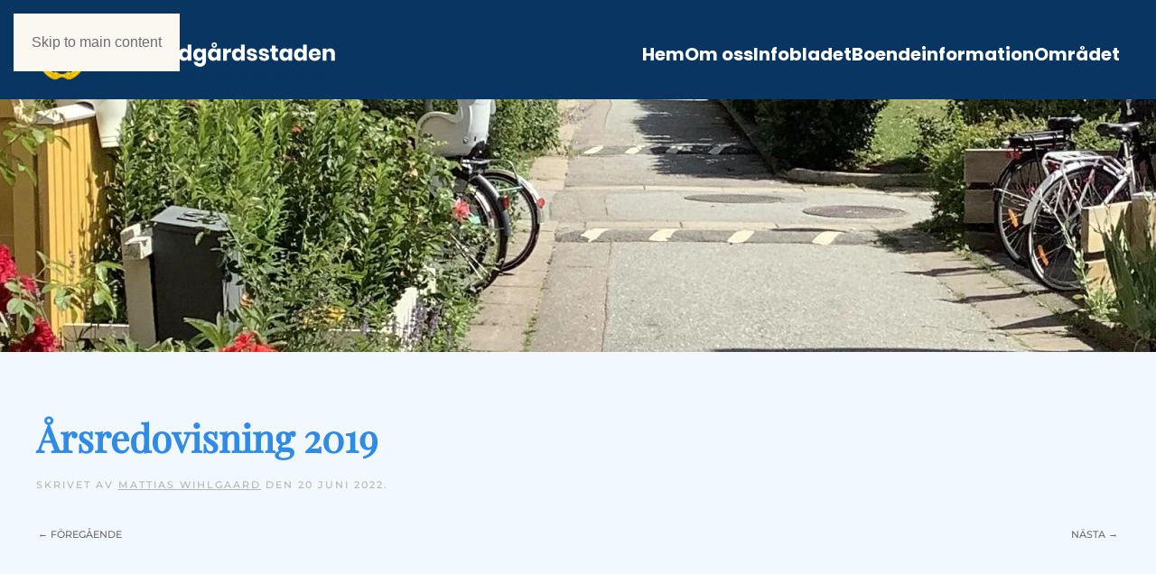

--- FILE ---
content_type: text/html; charset=UTF-8
request_url: https://tradgardsstaden.net/arsredovisningar/arsredovisning-2019/
body_size: 8911
content:
<!DOCTYPE html>
<html lang="sv-SE">
    <head>
        <meta charset="UTF-8">
        <meta name="viewport" content="width=device-width, initial-scale=1">
        <link rel="icon" href="/wp-content/themes/yootheme/packages/theme-wordpress/assets/images/favicon.png" sizes="any">
                <link rel="apple-touch-icon" href="/wp-content/themes/yootheme/packages/theme-wordpress/assets/images/apple-touch-icon.png">
                <title>Årsredovisning 2019 &#8211; BRF Trädgårdsstaden</title>
<meta name='robots' content='max-image-preview:large' />
<link rel="alternate" type="application/rss+xml" title="BRF Trädgårdsstaden &raquo; Webbflöde" href="https://tradgardsstaden.net/feed/" />
<link rel="alternate" type="application/rss+xml" title="BRF Trädgårdsstaden &raquo; Kommentarsflöde" href="https://tradgardsstaden.net/comments/feed/" />
<link rel="alternate" title="oEmbed (JSON)" type="application/json+oembed" href="https://tradgardsstaden.net/wp-json/oembed/1.0/embed?url=https%3A%2F%2Ftradgardsstaden.net%2Farsredovisningar%2Farsredovisning-2019%2F" />
<link rel="alternate" title="oEmbed (XML)" type="text/xml+oembed" href="https://tradgardsstaden.net/wp-json/oembed/1.0/embed?url=https%3A%2F%2Ftradgardsstaden.net%2Farsredovisningar%2Farsredovisning-2019%2F&#038;format=xml" />
<style id='wp-emoji-styles-inline-css'>

	img.wp-smiley, img.emoji {
		display: inline !important;
		border: none !important;
		box-shadow: none !important;
		height: 1em !important;
		width: 1em !important;
		margin: 0 0.07em !important;
		vertical-align: -0.1em !important;
		background: none !important;
		padding: 0 !important;
	}
/*# sourceURL=wp-emoji-styles-inline-css */
</style>
<style id='wp-block-library-inline-css'>
:root{--wp-block-synced-color:#7a00df;--wp-block-synced-color--rgb:122,0,223;--wp-bound-block-color:var(--wp-block-synced-color);--wp-editor-canvas-background:#ddd;--wp-admin-theme-color:#007cba;--wp-admin-theme-color--rgb:0,124,186;--wp-admin-theme-color-darker-10:#006ba1;--wp-admin-theme-color-darker-10--rgb:0,107,160.5;--wp-admin-theme-color-darker-20:#005a87;--wp-admin-theme-color-darker-20--rgb:0,90,135;--wp-admin-border-width-focus:2px}@media (min-resolution:192dpi){:root{--wp-admin-border-width-focus:1.5px}}.wp-element-button{cursor:pointer}:root .has-very-light-gray-background-color{background-color:#eee}:root .has-very-dark-gray-background-color{background-color:#313131}:root .has-very-light-gray-color{color:#eee}:root .has-very-dark-gray-color{color:#313131}:root .has-vivid-green-cyan-to-vivid-cyan-blue-gradient-background{background:linear-gradient(135deg,#00d084,#0693e3)}:root .has-purple-crush-gradient-background{background:linear-gradient(135deg,#34e2e4,#4721fb 50%,#ab1dfe)}:root .has-hazy-dawn-gradient-background{background:linear-gradient(135deg,#faaca8,#dad0ec)}:root .has-subdued-olive-gradient-background{background:linear-gradient(135deg,#fafae1,#67a671)}:root .has-atomic-cream-gradient-background{background:linear-gradient(135deg,#fdd79a,#004a59)}:root .has-nightshade-gradient-background{background:linear-gradient(135deg,#330968,#31cdcf)}:root .has-midnight-gradient-background{background:linear-gradient(135deg,#020381,#2874fc)}:root{--wp--preset--font-size--normal:16px;--wp--preset--font-size--huge:42px}.has-regular-font-size{font-size:1em}.has-larger-font-size{font-size:2.625em}.has-normal-font-size{font-size:var(--wp--preset--font-size--normal)}.has-huge-font-size{font-size:var(--wp--preset--font-size--huge)}.has-text-align-center{text-align:center}.has-text-align-left{text-align:left}.has-text-align-right{text-align:right}.has-fit-text{white-space:nowrap!important}#end-resizable-editor-section{display:none}.aligncenter{clear:both}.items-justified-left{justify-content:flex-start}.items-justified-center{justify-content:center}.items-justified-right{justify-content:flex-end}.items-justified-space-between{justify-content:space-between}.screen-reader-text{border:0;clip-path:inset(50%);height:1px;margin:-1px;overflow:hidden;padding:0;position:absolute;width:1px;word-wrap:normal!important}.screen-reader-text:focus{background-color:#ddd;clip-path:none;color:#444;display:block;font-size:1em;height:auto;left:5px;line-height:normal;padding:15px 23px 14px;text-decoration:none;top:5px;width:auto;z-index:100000}html :where(.has-border-color){border-style:solid}html :where([style*=border-top-color]){border-top-style:solid}html :where([style*=border-right-color]){border-right-style:solid}html :where([style*=border-bottom-color]){border-bottom-style:solid}html :where([style*=border-left-color]){border-left-style:solid}html :where([style*=border-width]){border-style:solid}html :where([style*=border-top-width]){border-top-style:solid}html :where([style*=border-right-width]){border-right-style:solid}html :where([style*=border-bottom-width]){border-bottom-style:solid}html :where([style*=border-left-width]){border-left-style:solid}html :where(img[class*=wp-image-]){height:auto;max-width:100%}:where(figure){margin:0 0 1em}html :where(.is-position-sticky){--wp-admin--admin-bar--position-offset:var(--wp-admin--admin-bar--height,0px)}@media screen and (max-width:600px){html :where(.is-position-sticky){--wp-admin--admin-bar--position-offset:0px}}

/*# sourceURL=wp-block-library-inline-css */
</style><style id='global-styles-inline-css'>
:root{--wp--preset--aspect-ratio--square: 1;--wp--preset--aspect-ratio--4-3: 4/3;--wp--preset--aspect-ratio--3-4: 3/4;--wp--preset--aspect-ratio--3-2: 3/2;--wp--preset--aspect-ratio--2-3: 2/3;--wp--preset--aspect-ratio--16-9: 16/9;--wp--preset--aspect-ratio--9-16: 9/16;--wp--preset--color--black: #000000;--wp--preset--color--cyan-bluish-gray: #abb8c3;--wp--preset--color--white: #ffffff;--wp--preset--color--pale-pink: #f78da7;--wp--preset--color--vivid-red: #cf2e2e;--wp--preset--color--luminous-vivid-orange: #ff6900;--wp--preset--color--luminous-vivid-amber: #fcb900;--wp--preset--color--light-green-cyan: #7bdcb5;--wp--preset--color--vivid-green-cyan: #00d084;--wp--preset--color--pale-cyan-blue: #8ed1fc;--wp--preset--color--vivid-cyan-blue: #0693e3;--wp--preset--color--vivid-purple: #9b51e0;--wp--preset--gradient--vivid-cyan-blue-to-vivid-purple: linear-gradient(135deg,rgb(6,147,227) 0%,rgb(155,81,224) 100%);--wp--preset--gradient--light-green-cyan-to-vivid-green-cyan: linear-gradient(135deg,rgb(122,220,180) 0%,rgb(0,208,130) 100%);--wp--preset--gradient--luminous-vivid-amber-to-luminous-vivid-orange: linear-gradient(135deg,rgb(252,185,0) 0%,rgb(255,105,0) 100%);--wp--preset--gradient--luminous-vivid-orange-to-vivid-red: linear-gradient(135deg,rgb(255,105,0) 0%,rgb(207,46,46) 100%);--wp--preset--gradient--very-light-gray-to-cyan-bluish-gray: linear-gradient(135deg,rgb(238,238,238) 0%,rgb(169,184,195) 100%);--wp--preset--gradient--cool-to-warm-spectrum: linear-gradient(135deg,rgb(74,234,220) 0%,rgb(151,120,209) 20%,rgb(207,42,186) 40%,rgb(238,44,130) 60%,rgb(251,105,98) 80%,rgb(254,248,76) 100%);--wp--preset--gradient--blush-light-purple: linear-gradient(135deg,rgb(255,206,236) 0%,rgb(152,150,240) 100%);--wp--preset--gradient--blush-bordeaux: linear-gradient(135deg,rgb(254,205,165) 0%,rgb(254,45,45) 50%,rgb(107,0,62) 100%);--wp--preset--gradient--luminous-dusk: linear-gradient(135deg,rgb(255,203,112) 0%,rgb(199,81,192) 50%,rgb(65,88,208) 100%);--wp--preset--gradient--pale-ocean: linear-gradient(135deg,rgb(255,245,203) 0%,rgb(182,227,212) 50%,rgb(51,167,181) 100%);--wp--preset--gradient--electric-grass: linear-gradient(135deg,rgb(202,248,128) 0%,rgb(113,206,126) 100%);--wp--preset--gradient--midnight: linear-gradient(135deg,rgb(2,3,129) 0%,rgb(40,116,252) 100%);--wp--preset--font-size--small: 13px;--wp--preset--font-size--medium: 20px;--wp--preset--font-size--large: 36px;--wp--preset--font-size--x-large: 42px;--wp--preset--spacing--20: 0.44rem;--wp--preset--spacing--30: 0.67rem;--wp--preset--spacing--40: 1rem;--wp--preset--spacing--50: 1.5rem;--wp--preset--spacing--60: 2.25rem;--wp--preset--spacing--70: 3.38rem;--wp--preset--spacing--80: 5.06rem;--wp--preset--shadow--natural: 6px 6px 9px rgba(0, 0, 0, 0.2);--wp--preset--shadow--deep: 12px 12px 50px rgba(0, 0, 0, 0.4);--wp--preset--shadow--sharp: 6px 6px 0px rgba(0, 0, 0, 0.2);--wp--preset--shadow--outlined: 6px 6px 0px -3px rgb(255, 255, 255), 6px 6px rgb(0, 0, 0);--wp--preset--shadow--crisp: 6px 6px 0px rgb(0, 0, 0);}:where(.is-layout-flex){gap: 0.5em;}:where(.is-layout-grid){gap: 0.5em;}body .is-layout-flex{display: flex;}.is-layout-flex{flex-wrap: wrap;align-items: center;}.is-layout-flex > :is(*, div){margin: 0;}body .is-layout-grid{display: grid;}.is-layout-grid > :is(*, div){margin: 0;}:where(.wp-block-columns.is-layout-flex){gap: 2em;}:where(.wp-block-columns.is-layout-grid){gap: 2em;}:where(.wp-block-post-template.is-layout-flex){gap: 1.25em;}:where(.wp-block-post-template.is-layout-grid){gap: 1.25em;}.has-black-color{color: var(--wp--preset--color--black) !important;}.has-cyan-bluish-gray-color{color: var(--wp--preset--color--cyan-bluish-gray) !important;}.has-white-color{color: var(--wp--preset--color--white) !important;}.has-pale-pink-color{color: var(--wp--preset--color--pale-pink) !important;}.has-vivid-red-color{color: var(--wp--preset--color--vivid-red) !important;}.has-luminous-vivid-orange-color{color: var(--wp--preset--color--luminous-vivid-orange) !important;}.has-luminous-vivid-amber-color{color: var(--wp--preset--color--luminous-vivid-amber) !important;}.has-light-green-cyan-color{color: var(--wp--preset--color--light-green-cyan) !important;}.has-vivid-green-cyan-color{color: var(--wp--preset--color--vivid-green-cyan) !important;}.has-pale-cyan-blue-color{color: var(--wp--preset--color--pale-cyan-blue) !important;}.has-vivid-cyan-blue-color{color: var(--wp--preset--color--vivid-cyan-blue) !important;}.has-vivid-purple-color{color: var(--wp--preset--color--vivid-purple) !important;}.has-black-background-color{background-color: var(--wp--preset--color--black) !important;}.has-cyan-bluish-gray-background-color{background-color: var(--wp--preset--color--cyan-bluish-gray) !important;}.has-white-background-color{background-color: var(--wp--preset--color--white) !important;}.has-pale-pink-background-color{background-color: var(--wp--preset--color--pale-pink) !important;}.has-vivid-red-background-color{background-color: var(--wp--preset--color--vivid-red) !important;}.has-luminous-vivid-orange-background-color{background-color: var(--wp--preset--color--luminous-vivid-orange) !important;}.has-luminous-vivid-amber-background-color{background-color: var(--wp--preset--color--luminous-vivid-amber) !important;}.has-light-green-cyan-background-color{background-color: var(--wp--preset--color--light-green-cyan) !important;}.has-vivid-green-cyan-background-color{background-color: var(--wp--preset--color--vivid-green-cyan) !important;}.has-pale-cyan-blue-background-color{background-color: var(--wp--preset--color--pale-cyan-blue) !important;}.has-vivid-cyan-blue-background-color{background-color: var(--wp--preset--color--vivid-cyan-blue) !important;}.has-vivid-purple-background-color{background-color: var(--wp--preset--color--vivid-purple) !important;}.has-black-border-color{border-color: var(--wp--preset--color--black) !important;}.has-cyan-bluish-gray-border-color{border-color: var(--wp--preset--color--cyan-bluish-gray) !important;}.has-white-border-color{border-color: var(--wp--preset--color--white) !important;}.has-pale-pink-border-color{border-color: var(--wp--preset--color--pale-pink) !important;}.has-vivid-red-border-color{border-color: var(--wp--preset--color--vivid-red) !important;}.has-luminous-vivid-orange-border-color{border-color: var(--wp--preset--color--luminous-vivid-orange) !important;}.has-luminous-vivid-amber-border-color{border-color: var(--wp--preset--color--luminous-vivid-amber) !important;}.has-light-green-cyan-border-color{border-color: var(--wp--preset--color--light-green-cyan) !important;}.has-vivid-green-cyan-border-color{border-color: var(--wp--preset--color--vivid-green-cyan) !important;}.has-pale-cyan-blue-border-color{border-color: var(--wp--preset--color--pale-cyan-blue) !important;}.has-vivid-cyan-blue-border-color{border-color: var(--wp--preset--color--vivid-cyan-blue) !important;}.has-vivid-purple-border-color{border-color: var(--wp--preset--color--vivid-purple) !important;}.has-vivid-cyan-blue-to-vivid-purple-gradient-background{background: var(--wp--preset--gradient--vivid-cyan-blue-to-vivid-purple) !important;}.has-light-green-cyan-to-vivid-green-cyan-gradient-background{background: var(--wp--preset--gradient--light-green-cyan-to-vivid-green-cyan) !important;}.has-luminous-vivid-amber-to-luminous-vivid-orange-gradient-background{background: var(--wp--preset--gradient--luminous-vivid-amber-to-luminous-vivid-orange) !important;}.has-luminous-vivid-orange-to-vivid-red-gradient-background{background: var(--wp--preset--gradient--luminous-vivid-orange-to-vivid-red) !important;}.has-very-light-gray-to-cyan-bluish-gray-gradient-background{background: var(--wp--preset--gradient--very-light-gray-to-cyan-bluish-gray) !important;}.has-cool-to-warm-spectrum-gradient-background{background: var(--wp--preset--gradient--cool-to-warm-spectrum) !important;}.has-blush-light-purple-gradient-background{background: var(--wp--preset--gradient--blush-light-purple) !important;}.has-blush-bordeaux-gradient-background{background: var(--wp--preset--gradient--blush-bordeaux) !important;}.has-luminous-dusk-gradient-background{background: var(--wp--preset--gradient--luminous-dusk) !important;}.has-pale-ocean-gradient-background{background: var(--wp--preset--gradient--pale-ocean) !important;}.has-electric-grass-gradient-background{background: var(--wp--preset--gradient--electric-grass) !important;}.has-midnight-gradient-background{background: var(--wp--preset--gradient--midnight) !important;}.has-small-font-size{font-size: var(--wp--preset--font-size--small) !important;}.has-medium-font-size{font-size: var(--wp--preset--font-size--medium) !important;}.has-large-font-size{font-size: var(--wp--preset--font-size--large) !important;}.has-x-large-font-size{font-size: var(--wp--preset--font-size--x-large) !important;}
/*# sourceURL=global-styles-inline-css */
</style>

<style id='classic-theme-styles-inline-css'>
/*! This file is auto-generated */
.wp-block-button__link{color:#fff;background-color:#32373c;border-radius:9999px;box-shadow:none;text-decoration:none;padding:calc(.667em + 2px) calc(1.333em + 2px);font-size:1.125em}.wp-block-file__button{background:#32373c;color:#fff;text-decoration:none}
/*# sourceURL=/wp-includes/css/classic-themes.min.css */
</style>
<link rel='stylesheet' id='wpbs-style-css' href='https://tradgardsstaden.net/wp-content/plugins/wp-booking-system-premium/assets/css/style-front-end.min.css?ver=5.7.3' media='all' />
<link rel='stylesheet' id='wpbs-style-form-css' href='https://tradgardsstaden.net/wp-content/plugins/wp-booking-system-premium/assets/css/style-front-end-form.min.css?ver=5.7.3' media='all' />
<link rel='stylesheet' id='hide-admin-bar-based-on-user-roles-css' href='https://tradgardsstaden.net/wp-content/plugins/hide-admin-bar-based-on-user-roles/public/css/hide-admin-bar-based-on-user-roles-public.css?ver=7.0.2' media='all' />
<link href="https://tradgardsstaden.net/wp-content/themes/yootheme/css/theme.1.css?ver=1767605410" rel="stylesheet">
<script src="https://tradgardsstaden.net/wp-includes/js/jquery/jquery.min.js?ver=3.7.1" id="jquery-core-js"></script>
<script src="https://tradgardsstaden.net/wp-includes/js/jquery/jquery-migrate.min.js?ver=3.4.1" id="jquery-migrate-js"></script>
<script src="https://tradgardsstaden.net/wp-content/plugins/hide-admin-bar-based-on-user-roles/public/js/hide-admin-bar-based-on-user-roles-public.js?ver=7.0.2" id="hide-admin-bar-based-on-user-roles-js"></script>
<link rel="https://api.w.org/" href="https://tradgardsstaden.net/wp-json/" /><link rel="alternate" title="JSON" type="application/json" href="https://tradgardsstaden.net/wp-json/wp/v2/Årsredovisningar/478" /><link rel="EditURI" type="application/rsd+xml" title="RSD" href="https://tradgardsstaden.net/xmlrpc.php?rsd" />
<meta name="generator" content="WordPress 6.9" />
<link rel="canonical" href="https://tradgardsstaden.net/arsredovisningar/arsredovisning-2019/" />
<link rel='shortlink' href='https://tradgardsstaden.net/?p=478' />
<script src="https://tradgardsstaden.net/wp-content/themes/yootheme/vendor/assets/uikit/dist/js/uikit.min.js?ver=4.5.33"></script>
<script src="https://tradgardsstaden.net/wp-content/themes/yootheme/vendor/assets/uikit/dist/js/uikit-icons-fuse.min.js?ver=4.5.33"></script>
<script src="https://tradgardsstaden.net/wp-content/themes/yootheme/js/theme.js?ver=4.5.33"></script>
<script>window.yootheme ||= {}; var $theme = yootheme.theme = {"i18n":{"close":{"label":"St\u00e4ng","0":"yootheme"},"totop":{"label":"Back to top","0":"yootheme"},"marker":{"label":"Open","0":"yootheme"},"navbarToggleIcon":{"label":"\u00d6ppna meny","0":"yootheme"},"paginationPrevious":{"label":"F\u00f6reg\u00e5ende sida","0":"yootheme"},"paginationNext":{"label":"N\u00e4sta sida","0":"yootheme"},"searchIcon":{"toggle":"Open Search","submit":"Submit Search"},"slider":{"next":"Next slide","previous":"Previous slide","slideX":"Slide %s","slideLabel":"%s of %s"},"slideshow":{"next":"Next slide","previous":"Previous slide","slideX":"Slide %s","slideLabel":"%s of %s"},"lightboxPanel":{"next":"Next slide","previous":"Previous slide","slideLabel":"%s of %s","close":"Close"}}};</script>
		<style id="wp-custom-css">
			.wpbs-main-wrapper .wpbs-form-container .wpbs-form-field input[type=email], .wpbs-main-wrapper .wpbs-form-container .wpbs-form-field input[type=text] {
    background-color: #E2EFFF!important;
    border: 1px solid #E2EFFF!important;
}		</style>
		    </head>
    <body data-rsssl=1 class="wp-singular arsredovisningar-template-default single single-arsredovisningar postid-478 wp-theme-yootheme ">

        
        <div class="uk-hidden-visually uk-notification uk-notification-top-left uk-width-auto">
            <div class="uk-notification-message">
                <a href="#tm-main" class="uk-link-reset">Skip to main content</a>
            </div>
        </div>

        
        
        <div class="tm-page">

                        


<header class="tm-header-mobile uk-hidden@m">


        <div uk-sticky cls-active="uk-navbar-sticky" sel-target=".uk-navbar-container">
    
        <div class="uk-navbar-container">

            <div class="uk-container uk-container-expand">
                <nav class="uk-navbar" uk-navbar="{&quot;align&quot;:&quot;left&quot;,&quot;container&quot;:&quot;.tm-header-mobile &gt; [uk-sticky]&quot;,&quot;boundary&quot;:&quot;.tm-header-mobile .uk-navbar-container&quot;}">

                                        <div class="uk-navbar-left ">

                                                    <a href="https://tradgardsstaden.net/" aria-label="Back to home" class="uk-logo uk-navbar-item">
    <picture>
<source type="image/webp" srcset="/wp-content/themes/yootheme/cache/0c/logohsb-0cfce4eb.webp 250w, /wp-content/themes/yootheme/cache/44/logohsb-44427ec4.webp 500w" sizes="(min-width: 250px) 250px">
<img alt loading="eager" src="/wp-content/themes/yootheme/cache/87/logohsb-873cd995.png" width="250" height="43">
</picture></a>                        
                        
                        
                    </div>
                    
                    
                                        <div class="uk-navbar-right">

                                                                            
                                                    <a uk-toggle href="#tm-dialog-mobile" class="uk-navbar-toggle">

        
        <div uk-navbar-toggle-icon></div>

        
    </a>                        
                    </div>
                    
                </nav>
            </div>

        </div>

        </div>
    



        <div id="tm-dialog-mobile" uk-offcanvas="container: true; overlay: true" mode="slide" flip>
        <div class="uk-offcanvas-bar uk-flex uk-flex-column">

                        <button class="uk-offcanvas-close uk-close-large" type="button" uk-close uk-toggle="cls: uk-close-large; mode: media; media: @s"></button>
            
                        <div class="uk-margin-auto-bottom">
                
<div class="uk-panel widget widget_nav_menu" id="nav_menu-2">

    
    
<ul class="uk-nav uk-nav-primary uk-nav- uk-nav-accordion" uk-nav="targets: &gt; .js-accordion" uk-scrollspy-nav="closest: li; scroll: true;">
    
	<li class="menu-item menu-item-type-post_type menu-item-object-page menu-item-home"><a href="https://tradgardsstaden.net/">Hem</a></li>
	<li class="menu-item menu-item-type-custom menu-item-object-custom menu-item-has-children js-accordion uk-parent"><a href>Om oss <span uk-nav-parent-icon></span></a>
	<ul class="uk-nav-sub">

		<li class="menu-item menu-item-type-post_type menu-item-object-page"><a href="https://tradgardsstaden.net/styrelsen/">Styrelsen</a></li>
		<li class="menu-item menu-item-type-post_type menu-item-object-page"><a href="https://tradgardsstaden.net/kontakta-styrelsen/">Kontakt</a></li>
		<li class="menu-item menu-item-type-post_type menu-item-object-page"><a href="https://tradgardsstaden.net/valberedning/">Valberedning</a></li>
		<li class="menu-item menu-item-type-post_type menu-item-object-page"><a href="https://tradgardsstaden.net/stadgar-och-regler/">Stadgar och regler</a></li>
		<li class="menu-item menu-item-type-post_type menu-item-object-page"><a href="https://tradgardsstaden.net/foreningsstamman/">Föreningsstämman</a></li>
		<li class="menu-item menu-item-type-post_type menu-item-object-page"><a href="https://tradgardsstaden.net/tidigare-stammoprotokoll/">Tidigare Stämmoprotokoll</a></li>
		<li class="menu-item menu-item-type-post_type menu-item-object-page"><a href="https://tradgardsstaden.net/tidigare-arsredovisningar/">Årsredovisningar</a></li></ul></li>
	<li class="menu-item menu-item-type-post_type menu-item-object-page"><a href="https://tradgardsstaden.net/infobladet/">Infobladet</a></li>
	<li class="menu-item menu-item-type-custom menu-item-object-custom menu-item-has-children js-accordion uk-parent"><a href>Boendeinformation <span uk-nav-parent-icon></span></a>
	<ul class="uk-nav-sub">

		<li class="menu-item menu-item-type-post_type menu-item-object-page"><a href="https://tradgardsstaden.net/generella-ordningsregler/">Generella ordningsregler</a></li>
		<li class="menu-item menu-item-type-post_type menu-item-object-page"><a href="https://tradgardsstaden.net/el-avtal/">El-avtal mm.</a></li>
		<li class="menu-item menu-item-type-post_type menu-item-object-page"><a href="https://tradgardsstaden.net/bastun/">Bastun</a></li>
		<li class="menu-item menu-item-type-post_type menu-item-object-page"><a href="https://tradgardsstaden.net/miljorum-container-och-atervinning/">Miljörum, container och återvinning</a></li>
		<li class="menu-item menu-item-type-post_type menu-item-object-page"><a href="https://tradgardsstaden.net/byggnadslov/">Byggnadslov</a></li>
		<li class="menu-item menu-item-type-post_type menu-item-object-page"><a href="https://tradgardsstaden.net/felanmalan/">Felanmälan</a></li>
		<li class="menu-item menu-item-type-post_type menu-item-object-page"><a href="https://tradgardsstaden.net/lokaler/">Lokaler</a></li>
		<li class="menu-item menu-item-type-post_type menu-item-object-page"><a href="https://tradgardsstaden.net/grannsamverkan/">Grannsamverkan</a></li>
		<li class="menu-item menu-item-type-post_type menu-item-object-page"><a href="https://tradgardsstaden.net/nyinflyttad/">Nyinflyttad</a></li>
		<li class="menu-item menu-item-type-post_type menu-item-object-page"><a href="https://tradgardsstaden.net/information-om-forsakring/">Skadedjur</a></li>
		<li class="menu-item menu-item-type-post_type menu-item-object-page"><a href="https://tradgardsstaden.net/torsdagsjouren/">Torsdagsjouren</a></li>
		<li class="menu-item menu-item-type-post_type menu-item-object-page"><a href="https://tradgardsstaden.net/parkeringsplatser/">Parkeringsplatser</a></li>
		<li class="menu-item menu-item-type-post_type menu-item-object-page"><a href="https://tradgardsstaden.net/husdjur/">Husdjur</a></li>
		<li class="menu-item menu-item-type-post_type menu-item-object-page"><a href="https://tradgardsstaden.net/ordningsregler-tvattstuga/">Tvättstugor</a></li>
		<li class="menu-item menu-item-type-post_type menu-item-object-page"><a href="https://tradgardsstaden.net/viktiga-telefonnummer/">Viktiga telefonnummer</a></li>
		<li class="menu-item menu-item-type-post_type menu-item-object-page"><a href="https://tradgardsstaden.net/sa-har-fungerar-ventilationen/">Så här fungerar ventilationen</a></li>
		<li class="menu-item menu-item-type-post_type menu-item-object-page"><a href="https://tradgardsstaden.net/information-fran-hsb-fastighetskotsel/">Information från HSB Fastighetskötsel</a></li></ul></li>
	<li class="menu-item menu-item-type-custom menu-item-object-custom menu-item-has-children js-accordion uk-parent"><a href>Området <span uk-nav-parent-icon></span></a>
	<ul class="uk-nav-sub">

		<li class="menu-item menu-item-type-post_type menu-item-object-page"><a href="https://tradgardsstaden.net/karta/">Karta</a></li>
		<li class="menu-item menu-item-type-post_type menu-item-object-page"><a href="https://tradgardsstaden.net/lagenheter/">Lägenheter</a></li>
		<li class="menu-item menu-item-type-post_type menu-item-object-page"><a href="https://tradgardsstaden.net/historik/">Historik</a></li></ul></li></ul>

</div>
            </div>
            
            
        </div>
    </div>
    
    
    

</header>




<header class="tm-header uk-visible@m">



    
        <div class="uk-navbar-container">

            <div class="uk-container uk-container-large">
                <nav class="uk-navbar" uk-navbar="{&quot;align&quot;:&quot;left&quot;,&quot;container&quot;:&quot;.tm-header&quot;,&quot;boundary&quot;:&quot;.tm-header .uk-navbar-container&quot;}">

                                        <div class="uk-navbar-left ">

                                                    <a href="https://tradgardsstaden.net/" aria-label="Back to home" class="uk-logo uk-navbar-item">
    <picture>
<source type="image/webp" srcset="/wp-content/themes/yootheme/cache/61/logohsb-61006525.webp 332w, /wp-content/themes/yootheme/cache/ee/logohsb-ee3fccd7.webp 663w, /wp-content/themes/yootheme/cache/ce/logohsb-ceadb09c.webp 664w" sizes="(min-width: 332px) 332px">
<img alt loading="eager" src="/wp-content/themes/yootheme/cache/ea/logohsb-eac0585b.png" width="332" height="57">
</picture></a>                        
                        
                        
                    </div>
                    
                    
                                        <div class="uk-navbar-right">

                                                    
<ul class="uk-navbar-nav" uk-scrollspy-nav="closest: li; scroll: true; target: &gt; * &gt; a[href];">
    
	<li class="menu-item menu-item-type-post_type menu-item-object-page menu-item-home"><a href="https://tradgardsstaden.net/">Hem</a></li>
	<li class="menu-item menu-item-type-custom menu-item-object-custom menu-item-has-children uk-parent"><a role="button">Om oss</a>
	<div class="uk-drop uk-navbar-dropdown" mode="hover" pos="bottom-left"><div><ul class="uk-nav uk-navbar-dropdown-nav">

		<li class="menu-item menu-item-type-post_type menu-item-object-page"><a href="https://tradgardsstaden.net/styrelsen/">Styrelsen</a></li>
		<li class="menu-item menu-item-type-post_type menu-item-object-page"><a href="https://tradgardsstaden.net/kontakta-styrelsen/">Kontakt</a></li>
		<li class="menu-item menu-item-type-post_type menu-item-object-page"><a href="https://tradgardsstaden.net/valberedning/">Valberedning</a></li>
		<li class="menu-item menu-item-type-post_type menu-item-object-page"><a href="https://tradgardsstaden.net/stadgar-och-regler/">Stadgar och regler</a></li>
		<li class="menu-item menu-item-type-post_type menu-item-object-page"><a href="https://tradgardsstaden.net/foreningsstamman/">Föreningsstämman</a></li>
		<li class="menu-item menu-item-type-post_type menu-item-object-page"><a href="https://tradgardsstaden.net/tidigare-stammoprotokoll/">Tidigare Stämmoprotokoll</a></li>
		<li class="menu-item menu-item-type-post_type menu-item-object-page"><a href="https://tradgardsstaden.net/tidigare-arsredovisningar/">Årsredovisningar</a></li></ul></div></div></li>
	<li class="menu-item menu-item-type-post_type menu-item-object-page"><a href="https://tradgardsstaden.net/infobladet/">Infobladet</a></li>
	<li class="menu-item menu-item-type-custom menu-item-object-custom menu-item-has-children uk-parent"><a role="button">Boendeinformation</a>
	<div class="uk-drop uk-navbar-dropdown uk-navbar-dropdown-width-2" mode="hover" pos="bottom-left"><div class="uk-drop-grid uk-child-width-1-2" uk-grid><div><ul class="uk-nav uk-navbar-dropdown-nav">

		<li class="menu-item menu-item-type-post_type menu-item-object-page"><a href="https://tradgardsstaden.net/generella-ordningsregler/">Generella ordningsregler</a></li>
		<li class="menu-item menu-item-type-post_type menu-item-object-page"><a href="https://tradgardsstaden.net/el-avtal/">El-avtal mm.</a></li>
		<li class="menu-item menu-item-type-post_type menu-item-object-page"><a href="https://tradgardsstaden.net/bastun/">Bastun</a></li>
		<li class="menu-item menu-item-type-post_type menu-item-object-page"><a href="https://tradgardsstaden.net/miljorum-container-och-atervinning/">Miljörum, container och återvinning</a></li>
		<li class="menu-item menu-item-type-post_type menu-item-object-page"><a href="https://tradgardsstaden.net/byggnadslov/">Byggnadslov</a></li>
		<li class="menu-item menu-item-type-post_type menu-item-object-page"><a href="https://tradgardsstaden.net/felanmalan/">Felanmälan</a></li>
		<li class="menu-item menu-item-type-post_type menu-item-object-page"><a href="https://tradgardsstaden.net/lokaler/">Lokaler</a></li>
		<li class="menu-item menu-item-type-post_type menu-item-object-page"><a href="https://tradgardsstaden.net/grannsamverkan/">Grannsamverkan</a></li>
		<li class="menu-item menu-item-type-post_type menu-item-object-page"><a href="https://tradgardsstaden.net/nyinflyttad/">Nyinflyttad</a></li></ul></div><div><ul class="uk-nav uk-navbar-dropdown-nav">

		<li class="menu-item menu-item-type-post_type menu-item-object-page"><a href="https://tradgardsstaden.net/information-om-forsakring/">Skadedjur</a></li>
		<li class="menu-item menu-item-type-post_type menu-item-object-page"><a href="https://tradgardsstaden.net/torsdagsjouren/">Torsdagsjouren</a></li>
		<li class="menu-item menu-item-type-post_type menu-item-object-page"><a href="https://tradgardsstaden.net/parkeringsplatser/">Parkeringsplatser</a></li>
		<li class="menu-item menu-item-type-post_type menu-item-object-page"><a href="https://tradgardsstaden.net/husdjur/">Husdjur</a></li>
		<li class="menu-item menu-item-type-post_type menu-item-object-page"><a href="https://tradgardsstaden.net/ordningsregler-tvattstuga/">Tvättstugor</a></li>
		<li class="menu-item menu-item-type-post_type menu-item-object-page"><a href="https://tradgardsstaden.net/viktiga-telefonnummer/">Viktiga telefonnummer</a></li>
		<li class="menu-item menu-item-type-post_type menu-item-object-page"><a href="https://tradgardsstaden.net/sa-har-fungerar-ventilationen/">Så här fungerar ventilationen</a></li>
		<li class="menu-item menu-item-type-post_type menu-item-object-page"><a href="https://tradgardsstaden.net/information-fran-hsb-fastighetskotsel/">Information från HSB Fastighetskötsel</a></li></ul></div></div></div></li>
	<li class="menu-item menu-item-type-custom menu-item-object-custom menu-item-has-children uk-parent"><a role="button">Området</a>
	<div class="uk-drop uk-navbar-dropdown" mode="hover" pos="bottom-left"><div><ul class="uk-nav uk-navbar-dropdown-nav">

		<li class="menu-item menu-item-type-post_type menu-item-object-page"><a href="https://tradgardsstaden.net/karta/">Karta</a></li>
		<li class="menu-item menu-item-type-post_type menu-item-object-page"><a href="https://tradgardsstaden.net/lagenheter/">Lägenheter</a></li>
		<li class="menu-item menu-item-type-post_type menu-item-object-page"><a href="https://tradgardsstaden.net/historik/">Historik</a></li></ul></div></div></li></ul>
                        
                                                                            
                    </div>
                    
                </nav>
            </div>

        </div>

    







</header>

            
            <div id="builderwidget-9" class="builder"><!-- Builder #builderwidget-9 -->
<div class="uk-section-default">
        <div style="background-size: 1920px 2560px;" data-src="/wp-content/uploads/2022/07/IMG_3094-scaled.jpg" data-sources="[{&quot;type&quot;:&quot;image\/webp&quot;,&quot;srcset&quot;:&quot;\/wp-content\/themes\/yootheme\/cache\/65\/IMG_3094-scaled-65a87236.webp 1920w&quot;,&quot;sizes&quot;:&quot;(min-width: 1920px) 1920px&quot;}]" uk-img class="uk-background-norepeat uk-background-center-center uk-section uk-section-large">    
        
        
        
            
                                <div class="uk-container">                
                    <div class="uk-grid tm-grid-expand uk-child-width-1-1 uk-grid-margin">
<div class="uk-width-1-1">
    
        
            
            
            
                
                    
                
            
        
    
</div></div>
                                </div>                
            
        
        </div>
    
</div></div>
            <main id="tm-main"  class="tm-main uk-section uk-section-default" uk-height-viewport="expand: true">

                                <div class="uk-container">

                    
                            
                
<article id="post-478" class="uk-article post-478 arsredovisningar type-arsredovisningar status-publish hentry ar-19" typeof="Article" vocab="https://schema.org/">

    <meta property="name" content="Årsredovisning 2019">
    <meta property="author" typeof="Person" content="Mattias Wihlgaard">
    <meta property="dateModified" content="2022-06-20T09:53:06+02:00">
    <meta class="uk-margin-remove-adjacent" property="datePublished" content="2022-06-20T09:53:06+02:00">

            
    
        
        <h1 property="headline" class="uk-margin-top uk-margin-remove-bottom uk-article-title">Årsredovisning 2019</h1>
                            <p class="uk-margin-top uk-margin-remove-bottom uk-article-meta">
                Skrivet av <a href="https://tradgardsstaden.net/author/mattias-wihlgaard/">Mattias Wihlgaard</a> den <time datetime="2022-06-20T09:53:06+02:00">20 juni 2022</time>.                                            </p>
                
        
        
        
        
        
                <nav class="uk-margin-medium">
            <ul class="uk-pagination uk-margin-remove-bottom">
                                <li><a href="https://tradgardsstaden.net/arsredovisningar/arsredovisning-2018/" rel="prev">← Föregående</a></li>
                                                <li class="uk-margin-auto-left"><a href="https://tradgardsstaden.net/arsredovisningar/arsredovisning-2020/" rel="next">Nästa →</a></li>
                            </ul>
        </nav>
        
        
    
</article>
        
                        
                </div>
                
            </main>

            
                        <footer>
                <!-- Builder #footer --><style class="uk-margin-remove-adjacent">#footer\#0{border-bottom: 20px solid #083562;}#footer\#1{border-bottom: 20px solid #083562;}</style>
<div id="footer#0" class="uk-visible@s uk-section-primary uk-preserve-color uk-section uk-section-small" uk-height-viewport="expand: true;">
    
        
        
        
            
                                <div class="uk-container uk-container-large">                
                    <div class="uk-grid tm-grid-expand uk-grid-margin" uk-grid>
<div class="uk-grid-item-match uk-flex-middle uk-width-1-3@s">
    
        
            
            
                        <div class="uk-panel uk-width-1-1">            
                
                    
                
                        </div>            
        
    
</div>
<div class="uk-width-1-3@s">
    
        
            
            
            
                
                    
                
            
        
    
</div></div>
                                </div>                
            
        
    
</div>            </footer>
            
        </div>

        
        <script type="speculationrules">
{"prefetch":[{"source":"document","where":{"and":[{"href_matches":"/*"},{"not":{"href_matches":["/wp-*.php","/wp-admin/*","/wp-content/uploads/*","/wp-content/*","/wp-content/plugins/*","/wp-content/themes/yootheme/*","/*\\?(.+)"]}},{"not":{"selector_matches":"a[rel~=\"nofollow\"]"}},{"not":{"selector_matches":".no-prefetch, .no-prefetch a"}}]},"eagerness":"conservative"}]}
</script>
<script src="https://tradgardsstaden.net/wp-content/plugins/wp-booking-system-premium/assets/js/moment.min.js?ver=5.7.3" id="wpbs-momentjs-js"></script>
<script src="https://tradgardsstaden.net/wp-includes/js/jquery/ui/core.min.js?ver=1.13.3" id="jquery-ui-core-js"></script>
<script src="https://tradgardsstaden.net/wp-includes/js/jquery/ui/datepicker.min.js?ver=1.13.3" id="jquery-ui-datepicker-js"></script>
<script id="jquery-ui-datepicker-js-after">
jQuery(function(jQuery){jQuery.datepicker.setDefaults({"closeText":"St\u00e4ng","currentText":"Idag","monthNames":["januari","februari","mars","april","maj","juni","juli","augusti","september","oktober","november","december"],"monthNamesShort":["jan","feb","mar","apr","maj","jun","jul","aug","sep","okt","nov","dec"],"nextText":"N\u00e4sta","prevText":"F\u00f6reg\u00e5ende","dayNames":["s\u00f6ndag","m\u00e5ndag","tisdag","onsdag","torsdag","fredag","l\u00f6rdag"],"dayNamesShort":["s\u00f6n","m\u00e5n","tis","ons","tor","fre","l\u00f6r"],"dayNamesMin":["S","M","T","O","T","F","L"],"dateFormat":"d MM yy","firstDay":1,"isRTL":false});});
//# sourceURL=jquery-ui-datepicker-js-after
</script>
<script id="wpbs-script-js-extra">
var wpbs_ajax = {"ajax_url":"https://tradgardsstaden.net/wp-admin/admin-ajax.php","token":"8d4665e8c2","time_format":"D MMMM YYYY","permalink":"https://tradgardsstaden.net/arsredovisningar/arsredovisning-2019/"};
//# sourceURL=wpbs-script-js-extra
</script>
<script src="https://tradgardsstaden.net/wp-content/plugins/wp-booking-system-premium/assets/js/script-front-end.min.js?ver=5.7.3" id="wpbs-script-js"></script>
<script id="wp-emoji-settings" type="application/json">
{"baseUrl":"https://s.w.org/images/core/emoji/17.0.2/72x72/","ext":".png","svgUrl":"https://s.w.org/images/core/emoji/17.0.2/svg/","svgExt":".svg","source":{"concatemoji":"https://tradgardsstaden.net/wp-includes/js/wp-emoji-release.min.js?ver=6.9"}}
</script>
<script type="module">
/*! This file is auto-generated */
const a=JSON.parse(document.getElementById("wp-emoji-settings").textContent),o=(window._wpemojiSettings=a,"wpEmojiSettingsSupports"),s=["flag","emoji"];function i(e){try{var t={supportTests:e,timestamp:(new Date).valueOf()};sessionStorage.setItem(o,JSON.stringify(t))}catch(e){}}function c(e,t,n){e.clearRect(0,0,e.canvas.width,e.canvas.height),e.fillText(t,0,0);t=new Uint32Array(e.getImageData(0,0,e.canvas.width,e.canvas.height).data);e.clearRect(0,0,e.canvas.width,e.canvas.height),e.fillText(n,0,0);const a=new Uint32Array(e.getImageData(0,0,e.canvas.width,e.canvas.height).data);return t.every((e,t)=>e===a[t])}function p(e,t){e.clearRect(0,0,e.canvas.width,e.canvas.height),e.fillText(t,0,0);var n=e.getImageData(16,16,1,1);for(let e=0;e<n.data.length;e++)if(0!==n.data[e])return!1;return!0}function u(e,t,n,a){switch(t){case"flag":return n(e,"\ud83c\udff3\ufe0f\u200d\u26a7\ufe0f","\ud83c\udff3\ufe0f\u200b\u26a7\ufe0f")?!1:!n(e,"\ud83c\udde8\ud83c\uddf6","\ud83c\udde8\u200b\ud83c\uddf6")&&!n(e,"\ud83c\udff4\udb40\udc67\udb40\udc62\udb40\udc65\udb40\udc6e\udb40\udc67\udb40\udc7f","\ud83c\udff4\u200b\udb40\udc67\u200b\udb40\udc62\u200b\udb40\udc65\u200b\udb40\udc6e\u200b\udb40\udc67\u200b\udb40\udc7f");case"emoji":return!a(e,"\ud83e\u1fac8")}return!1}function f(e,t,n,a){let r;const o=(r="undefined"!=typeof WorkerGlobalScope&&self instanceof WorkerGlobalScope?new OffscreenCanvas(300,150):document.createElement("canvas")).getContext("2d",{willReadFrequently:!0}),s=(o.textBaseline="top",o.font="600 32px Arial",{});return e.forEach(e=>{s[e]=t(o,e,n,a)}),s}function r(e){var t=document.createElement("script");t.src=e,t.defer=!0,document.head.appendChild(t)}a.supports={everything:!0,everythingExceptFlag:!0},new Promise(t=>{let n=function(){try{var e=JSON.parse(sessionStorage.getItem(o));if("object"==typeof e&&"number"==typeof e.timestamp&&(new Date).valueOf()<e.timestamp+604800&&"object"==typeof e.supportTests)return e.supportTests}catch(e){}return null}();if(!n){if("undefined"!=typeof Worker&&"undefined"!=typeof OffscreenCanvas&&"undefined"!=typeof URL&&URL.createObjectURL&&"undefined"!=typeof Blob)try{var e="postMessage("+f.toString()+"("+[JSON.stringify(s),u.toString(),c.toString(),p.toString()].join(",")+"));",a=new Blob([e],{type:"text/javascript"});const r=new Worker(URL.createObjectURL(a),{name:"wpTestEmojiSupports"});return void(r.onmessage=e=>{i(n=e.data),r.terminate(),t(n)})}catch(e){}i(n=f(s,u,c,p))}t(n)}).then(e=>{for(const n in e)a.supports[n]=e[n],a.supports.everything=a.supports.everything&&a.supports[n],"flag"!==n&&(a.supports.everythingExceptFlag=a.supports.everythingExceptFlag&&a.supports[n]);var t;a.supports.everythingExceptFlag=a.supports.everythingExceptFlag&&!a.supports.flag,a.supports.everything||((t=a.source||{}).concatemoji?r(t.concatemoji):t.wpemoji&&t.twemoji&&(r(t.twemoji),r(t.wpemoji)))});
//# sourceURL=https://tradgardsstaden.net/wp-includes/js/wp-emoji-loader.min.js
</script>
    </body>
</html>
